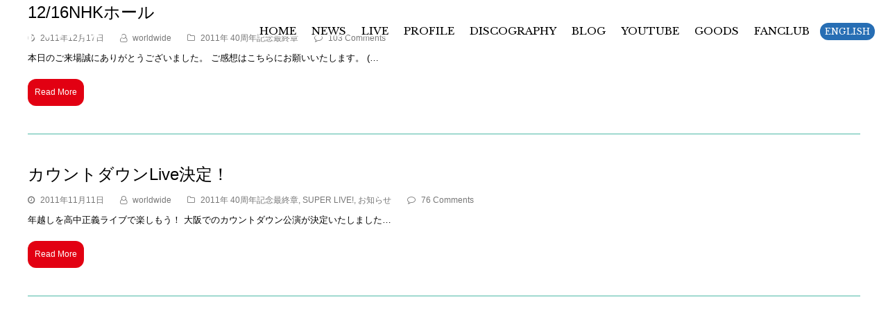

--- FILE ---
content_type: text/html; charset=UTF-8
request_url: https://takanaka.com/category/super-live/2011%E5%B9%B4-40%E5%91%A8%E5%B9%B4%E8%A8%98%E5%BF%B5%E6%9C%80%E7%B5%82%E7%AB%A0/
body_size: 9212
content:
<!DOCTYPE html>
<html lang="ja" itemscope itemtype="http://schema.org/WebPage">
<head>
<meta charset="UTF-8">
<link rel="profile" href="https://gmpg.org/xfn/11">
<title>2011年 40周年記念最終章 &#8211; 高中正義オフィシャル・ウェブサイト</title>
<meta name="viewport" content="width=device-width, initial-scale=1">
<meta http-equiv="X-UA-Compatible" content="IE=edge" />
<meta name="generator" content="Total WordPress Theme 4.9.9.2" />
<link rel='dns-prefetch' href='//fonts.googleapis.com' />
<link rel='dns-prefetch' href='//s.w.org' />
<link rel="alternate" type="application/rss+xml" title="高中正義オフィシャル・ウェブサイト &raquo; フィード" href="https://takanaka.com/feed/" />
<link rel="alternate" type="application/rss+xml" title="高中正義オフィシャル・ウェブサイト &raquo; コメントフィード" href="https://takanaka.com/comments/feed/" />
<link rel="alternate" type="application/rss+xml" title="高中正義オフィシャル・ウェブサイト &raquo; 2011年 40周年記念最終章 カテゴリーのフィード" href="https://takanaka.com/category/super-live/2011%e5%b9%b4-40%e5%91%a8%e5%b9%b4%e8%a8%98%e5%bf%b5%e6%9c%80%e7%b5%82%e7%ab%a0/feed/" />
<link rel='stylesheet' id='js_composer_front-css'  href='https://takanaka.com/wp-content/plugins/js_composer/assets/css/js_composer.min.css?ver=6.3.0' media='all' />
<link rel='stylesheet' id='rs-plugin-settings-css'  href='https://takanaka.com/wp-content/plugins/revslider/public/assets/css/rs6.css?ver=6.2.22' media='all' />
<style id='rs-plugin-settings-inline-css'>
#rs-demo-id {}
</style>
<link rel='stylesheet' id='parent-style-css'  href='https://takanaka.com/wp-content/themes/Total/style.css?ver=4.9.9.2' media='all' />
<link rel='stylesheet' id='wpex-style-css'  href='https://takanaka.com/wp-content/themes/total-child-theme/style.css?ver=4.9.9.2' media='all' />
<link rel='stylesheet' id='wpex-visual-composer-css'  href='https://takanaka.com/wp-content/themes/Total/assets/css/wpex-visual-composer.css?ver=4.9.9.2' media='all' />
<link rel='stylesheet' id='wpex-google-font-libre-baskerville-css'  href='//fonts.googleapis.com/css?family=Libre+Baskerville:100,200,300,400,500,600,700,800,900,100i,200i,300i,400i,500i,600i,700i,800i,900i&#038;subset=latin' media='all' />
<!--[if IE 8]>
<link rel='stylesheet' id='wpex-ie8-css'  href='https://takanaka.com/wp-content/themes/Total/assets/css/wpex-ie8.css?ver=4.9.9.2' media='all' />
<![endif]-->
<!--[if IE 9]>
<link rel='stylesheet' id='wpex-ie9-css'  href='https://takanaka.com/wp-content/themes/Total/assets/css/wpex-ie9.css?ver=4.9.9.2' media='all' />
<![endif]-->
<script src='https://takanaka.com/wp-includes/js/jquery/jquery.js?ver=1.12.4-wp' id='jquery-core-js'></script>
<script src='https://takanaka.com/wp-content/plugins/revslider/public/assets/js/rbtools.min.js?ver=6.2.22' id='tp-tools-js'></script>
<script src='https://takanaka.com/wp-content/plugins/revslider/public/assets/js/rs6.min.js?ver=6.2.22' id='revmin-js'></script>
<!--[if lt IE 9]>
<script src='https://takanaka.com/wp-content/themes/Total/assets/js/dynamic/html5.js?ver=4.9.9.2' id='wpex-html5shiv-js'></script>
<![endif]-->
<link rel="https://api.w.org/" href="https://takanaka.com/wp-json/" /><link rel="alternate" type="application/json" href="https://takanaka.com/wp-json/wp/v2/categories/15" /><link rel="EditURI" type="application/rsd+xml" title="RSD" href="https://takanaka.com/xmlrpc.php?rsd" />
<link rel="wlwmanifest" type="application/wlwmanifest+xml" href="https://takanaka.com/wp-includes/wlwmanifest.xml" /> 
<meta name="generator" content="WordPress 5.5.17" />
<link rel="icon" href="https://takanaka.com/wp-content/uploads/2020/10/icon.png" sizes="32x32"><link rel="shortcut icon" href="https://takanaka.com/wp-content/uploads/2020/10/icon.png"><link rel="apple-touch-icon" href="https://takanaka.com/wp-content/uploads/2020/10/icon.png" sizes="57x57" ><link rel="apple-touch-icon" href="https://takanaka.com/wp-content/uploads/2020/10/icon.png" sizes="76x76" ><link rel="apple-touch-icon" href="https://takanaka.com/wp-content/uploads/2020/10/icon.png" sizes="120x120"><link rel="apple-touch-icon" href="https://takanaka.com/wp-content/uploads/2020/10/icon.png" sizes="114x114"><style>.recentcomments a{display:inline !important;padding:0 !important;margin:0 !important;}</style><noscript><style>body .wpex-vc-row-stretched, body .vc_row-o-full-height { visibility: visible; }</style></noscript><script type="text/javascript">function setREVStartSize(e){
			//window.requestAnimationFrame(function() {				 
				window.RSIW = window.RSIW===undefined ? window.innerWidth : window.RSIW;	
				window.RSIH = window.RSIH===undefined ? window.innerHeight : window.RSIH;	
				try {								
					var pw = document.getElementById(e.c).parentNode.offsetWidth,
						newh;
					pw = pw===0 || isNaN(pw) ? window.RSIW : pw;
					e.tabw = e.tabw===undefined ? 0 : parseInt(e.tabw);
					e.thumbw = e.thumbw===undefined ? 0 : parseInt(e.thumbw);
					e.tabh = e.tabh===undefined ? 0 : parseInt(e.tabh);
					e.thumbh = e.thumbh===undefined ? 0 : parseInt(e.thumbh);
					e.tabhide = e.tabhide===undefined ? 0 : parseInt(e.tabhide);
					e.thumbhide = e.thumbhide===undefined ? 0 : parseInt(e.thumbhide);
					e.mh = e.mh===undefined || e.mh=="" || e.mh==="auto" ? 0 : parseInt(e.mh,0);		
					if(e.layout==="fullscreen" || e.l==="fullscreen") 						
						newh = Math.max(e.mh,window.RSIH);					
					else{					
						e.gw = Array.isArray(e.gw) ? e.gw : [e.gw];
						for (var i in e.rl) if (e.gw[i]===undefined || e.gw[i]===0) e.gw[i] = e.gw[i-1];					
						e.gh = e.el===undefined || e.el==="" || (Array.isArray(e.el) && e.el.length==0)? e.gh : e.el;
						e.gh = Array.isArray(e.gh) ? e.gh : [e.gh];
						for (var i in e.rl) if (e.gh[i]===undefined || e.gh[i]===0) e.gh[i] = e.gh[i-1];
											
						var nl = new Array(e.rl.length),
							ix = 0,						
							sl;					
						e.tabw = e.tabhide>=pw ? 0 : e.tabw;
						e.thumbw = e.thumbhide>=pw ? 0 : e.thumbw;
						e.tabh = e.tabhide>=pw ? 0 : e.tabh;
						e.thumbh = e.thumbhide>=pw ? 0 : e.thumbh;					
						for (var i in e.rl) nl[i] = e.rl[i]<window.RSIW ? 0 : e.rl[i];
						sl = nl[0];									
						for (var i in nl) if (sl>nl[i] && nl[i]>0) { sl = nl[i]; ix=i;}															
						var m = pw>(e.gw[ix]+e.tabw+e.thumbw) ? 1 : (pw-(e.tabw+e.thumbw)) / (e.gw[ix]);					
						newh =  (e.gh[ix] * m) + (e.tabh + e.thumbh);
					}				
					if(window.rs_init_css===undefined) window.rs_init_css = document.head.appendChild(document.createElement("style"));					
					document.getElementById(e.c).height = newh+"px";
					window.rs_init_css.innerHTML += "#"+e.c+"_wrapper { height: "+newh+"px }";				
				} catch(e){
					console.log("Failure at Presize of Slider:" + e)
				}					   
			//});
		  };</script>
		<style id="wp-custom-css">
			@media (min-width:768px){#site-header-inner #site-logo #site-logo-inner a{left:0 !important}}.navbar-style-one .dropdown-menu>li.menu-item>a>span.link-inner{padding:.5em 7px !important}body{font-feature-settings :"palt"}.single-portfolio #main,.single-post #main{padding-top:8em}.single-portfolio #main .container{max-width:800px;padding:0 5%;width:100%}.single-portfolio #site-header,.single-post #site-header{background-color:#AFE9DE !important}.portfolio-single-title,.single-post-title{color:#4DB8A7;font-weight:bold}#portfolio-single-title{font-size:2.6em;padding-top:.5em}.portfolio-single-media-img{width:100%;height:auto}.disco-wrapper{}.disco-wrapper .furiwake{display:flex;justify-content:space-between}.disco-wrapper .song{background:#f3fcfa;padding:1em 1em .2em;font-size:1.2em;line-height:1.6}.disco-wrapper .song p{color:#4DB8A7;font-weight:bold;margin-bottom:10px}.disco-wrapper .song dl{display:flex;justify-content:flex-start;padding:0 .5em .5em 1em }.disco-wrapper .song dl dt{width:2.8em;white-space:nowrap}.disco-wrapper .label{text-align:right;margin-top:1em;font-size:12px}.disco-wrapper .hatsubaibi{font-size:1.2em}.disco-wrapper .label .label-name{display:none}.junban{background:#AFE9DE;display:inline-block;font-size:12px;border-radius:50px;padding:.3em 1em;line-height:1;margin-bottom:15px}.disco-grid .disco-wrapper .furiwake{display:block}.disco-grid .disco-wrapper .song{background:#ffffff;padding:1em 1em .5em .5em;font-size:1.0em;line-height:1.6;max-height:227px !important;overflow:auto;overflow-x:hidden}.disco-grid .disco-wrapper .song p{padding:.5em 0 .5em 1em;margin:0;color:#4db8a7}.disco-grid .disco-wrapper .song ol{margin-bottom:0}.disco-grid .disco-wrapper .hatsubaibi{font-size:1.0em;margin-bottom:.4em}.disco-grid .disco-wrapper .label{text-align:left;margin-top:.3em;font-size:12px}.disco-grid .disco-wrapper .label .label-name{display:inline-block;font-size:.8em}.disco-grid ul.vcex-filter-links li.active a{background:#AFE9DE;color:#111}.disco-grid ul.vcex-filter-links li a{border-radius:50px}.disco-grid .entry-title{line-height:1.2;margin-bottom:8px !important}.enja-change a span{padding:.2em .5em !important;background:#FFF;font-size:.97em !important;border-radius:300px !important}.enja-change a span{background:#276eb4 !important;color:#FFF !important;text-shadow:none !important}.enja-change a:hover span{   background:#4db8a7 !important;opacity:0.8}@media (max-width:767px){.disco-grid .portfolio-entry{position:static !important}.disco-grid .disco-wrapper .song{max-height:none !important;overflow:auto}.disco-grid .match-height-content{height:fit-content !important}}#site-header{position:absolute;top:0;left:0;width:100%;padding-left:20px;padding-right:20px;z-index:999;background-color:rgba(255,255,255,0) !important}body.wpex-mobile-toggle-menu-icon_buttons #mobile-menu{background:#4DB8A7;padding:0 .5em}.hyougumi{margin:0 0}.hyougumi table,.hyougumi table thead,.hyougumi table th,.hyougumi table td{background:none !important;border:none;padding:0}.hyougumi table{border-top:1px solid #D18B19}.hyougumi table thead th{text-align:center;font-size:.77em;line-height:1.5em;color:#D18B19;border-bottom:1px solid #D18B19;padding:.7em .2em}.hyougumi table tbody tr{border-bottom:1px solid #000000}.hyougumi table td{color:#000000;text-align:inherit;padding:.6em .3em;vertical-align:middle;text-align:left;line-height:1.4}.hyougumi table td.pref,.hyougumi table td.pref2,.hyougumi table td.open,.hyougumi table td.open2,.hyougumi table td.ippan{text-align:center}.hyougumi table td.toi{font-size:.85em;line-height:1.2em}.hyougumi table td.toi a{color:#004C66}span.sml{font-size:.85em}.pc{display:inline-block}br.sp{display:none}.soldout{color:#ffe50c;background:#f02712;padding:.3em 1em;margin-left:.7em}.tusuikakouen{color:#fff;background:#4db8a7;padding:.1em .6em;margin-right:.7em;margin-bottom:.2em;display:inline-block;border-radius:5px}@media (min-width:768px){#site-navigation li span{text-shadow :2px 2px 2px #FFFFFF,-2px 2px 2px #FFFFFF,2px -2px 2px #FFFFFF,-2px -2px 2px #FFFFFF,2px 0 2px #FFFFFF,0px 2px 2px #FFFFFF,-2px 0 2px #FFFFFF,0px -2px 2px #FFFFFF,/* 文字の影 */2px 2px 2px #FFFFFF,-2px 2px 2px #FFFFFF,2px -2px 2px #FFFFFF,-2px -2px 2px #FFFFFF,2px 1px 2px #FFFFFF,1px 2px 2px #FFFFFF,-2px 1px 2px #FFFFFF,1px -2px 2px #FFFFFF;/* 文字の影 */}.fixedd img{position:fixed;max-width:40%;width:40%;height:auto}.underline_tit .vcex-post-type-entry-inner{position:relative}.underline_tit h2{border-bottom:1px #4db8a7 solid;padding-bottom:12px;margin-bottom:27px !important}.underline_tit .vcex-post-type-entry-date{position:absolute;right:0;top:.8em}}@media (max-width:767px){#site-header #site-header-inner{padding-top:15px !important}.hyougumi table thead{display:none}.hyougumi table{border-top:1px solid #000000}.hyougumi table tbody td{border:none;line-height:1.4em;padding:0 0 0;width:100%;display:block}.hyougumi table tbody tr td:first-child{padding-top:.5em}.hyougumi table tbody tr td:last-child{padding-bottom:.5em}.hyougumi table td.pref,.hyougumi table td.pref2,.hyougumi table td.pref3,.hyougumi table td.place,.hyougumi table td.open,.hyougumi table td.open2,.hyougumi table td.tkt,.hyougumi table td.ippan{text-align:left}.hyougumi table tbody tr{border-bottom:1px solid #000000}.hyougumi table tbody td.day:before{content:"公演日：";font-size:10px;color:#D18B19}.hyougumi table tbody td.pref:before{content:"都道府県：";font-size:10px;color:#D18B19}.hyougumi table tbody td.pref2:before{content:"City：";font-size:10px;color:#D18B19}.hyougumi table tbody td.pref3:before{content:"都市：";font-size:10px;color:#D18B19}.hyougumi table tbody td.place:before{content:"会場名：";font-size:10px;color:#D18B19}.hyougumi table tbody td.open:before{content:"開場／開演：";font-size:10px;color:#D18B19}.hyougumi table tbody td.open2:before{content:"開演：";font-size:10px;color:#D18B19}.hyougumi table tbody td.toi:before{content:"お問合せ：";font-size:10px;color:#D18B19}.hyougumi table tbody td.tkt:before{content:"チケット料金：";font-size:10px;color:#D18B19}.hyougumi table td.toi{font-size:1em；}.hyougumi table tbody td.ippan:before{content:"一般発売日：";font-size:10px;color:#D18B19}.underline_tit .vcex-post-type-entry-inner{}.underline_tit h2{border-bottom:1px #4db8a7 solid;padding-bottom:10px;margin-bottom:14px !important;font-size:20px}.underline_tit .vcex-post-type-entry-date{margin-bottom:25px !important}.pc{display:none}br.sp{display:inline-block}}		</style>
		<noscript><style> .wpb_animate_when_almost_visible { opacity: 1; }</style></noscript><style data-type="wpex-css" id="wpex-css">/*ACCENT COLOR*/.wpex-carousel-woocommerce .wpex-carousel-entry-details,a,.wpex-accent-color,#site-navigation .dropdown-menu >li.menu-item >a:hover,#site-navigation .dropdown-menu >li.menu-item.current-menu-item >a,#site-navigation .dropdown-menu >li.menu-item.current-menu-parent >a,h1 a:hover,h2 a:hover,a:hover h2,h3 a:hover,h4 a:hover,h5 a:hover,h6 a:hover,.entry-title a:hover,.modern-menu-widget a:hover,.theme-button.outline,.theme-button.clean,.meta a:hover{color:#4db8a7}.vcex-skillbar-bar,.vcex-icon-box.style-five.link-wrap:hover,.vcex-icon-box.style-four.link-wrap:hover,.vcex-recent-news-date span.month,.vcex-pricing.featured .vcex-pricing-header,.vcex-testimonials-fullslider .sp-button:hover,.vcex-testimonials-fullslider .sp-selected-button,.vcex-social-links a:hover,.vcex-testimonials-fullslider.light-skin .sp-button:hover,.vcex-testimonials-fullslider.light-skin .sp-selected-button,.vcex-divider-dots span,.vcex-testimonials-fullslider .sp-button.sp-selected-button,.vcex-testimonials-fullslider .sp-button:hover,.wpex-accent-bg,.post-edit a,.background-highlight,input[type="submit"],.theme-button,button,.button,.theme-button.outline:hover,.active >.theme-button,.theme-button.active,.tagcloud a:hover,.post-tags a:hover,.wpex-carousel .owl-dot.active,.wpex-carousel .owl-prev,.wpex-carousel .owl-next,body #header-two-search #header-two-search-submit,#site-navigation .menu-button >a >span.link-inner,.modern-menu-widget li.menu-item.current-menu-item a,#sidebar .widget_nav_menu .current-menu-item >a,.widget_nav_menu_accordion .widget_nav_menu li.menu-item.current-menu-item >a,#site-navigation-wrap.has-menu-underline .main-navigation-ul>li>a>.link-inner::after,#wp-calendar caption,#wp-calendar tbody td:hover a,.navbar-style-six .dropdown-menu >li.menu-item.current-menu-item >a,.navbar-style-six .dropdown-menu >li.menu-item.current-menu-parent >a,#wpex-sfb-l,#wpex-sfb-r,#wpex-sfb-t,#wpex-sfb-b,#site-scroll-top:hover{background-color:#4db8a7}.vcex-heading-bottom-border-w-color .vcex-heading-inner{border-bottom-color:#4db8a7}.wpb_tabs.tab-style-alternative-two .wpb_tabs_nav li.ui-tabs-active a{border-bottom-color:#4db8a7}.theme-button.outline{border-color:#4db8a7}#searchform-dropdown{border-color:#4db8a7}body #site-navigation-wrap.nav-dropdown-top-border .dropdown-menu >li >ul{border-top-color:#4db8a7}.theme-heading.border-w-color span.text{border-bottom-color:#4db8a7}/*ACCENT HOVER COLOR*/.post-edit a:hover,.theme-button:hover,input[type="submit"]:hover,button:hover,.button:hover,.wpex-carousel .owl-prev:hover,.wpex-carousel .owl-next:hover,#site-navigation .menu-button >a >span.link-inner:hover{background-color:#5ad1be}/*BORDER COLOR*/.theme-heading.border-side span.text:after,.theme-heading.border-w-color,#comments .comment-body,.centered-minimal-page-header,#top-bar-wrap,.blog-entry.large-image-entry-style,.blog-entry.grid-entry-style .blog-entry-inner,.entries.left-thumbs .blog-entry.thumbnail-entry-style,.cpt-entry.span_1_of_1,ul .page-numbers a,a.page-numbers,span.page-numbers,.post-pagination-wrap,#main .wpex-widget-recent-posts-li:first-child,#main .widget_categories li:first-child,#main .widget_recent_entries li:first-child,#main .widget_archive li:first-child,#main .widget_recent_comments li:first-child,#main .widget_product_categories li:first-child,#main .widget_layered_nav li:first-child,#main .widget-recent-posts-icons li:first-child,#main .site-footer .widget_nav_menu li:first-child,#main .wpex-widget-recent-posts-li,#main .widget_categories li,#main .widget_recent_entries li,#main .widget_archive li,#main .widget_recent_comments li,#main .widget_product_categories li,#main .widget_layered_nav li,#main .widget-recent-posts-icons li,#main .site-footer .widget_nav_menu li,.modern-menu-widget,.modern-menu-widget li,.modern-menu-widget li ul,#sidebar .widget_nav_menu a,#sidebar .widget_nav_menu ul >li:first-child >a,.widget_nav_menu_accordion .widget_nav_menu a,.widget_nav_menu_accordion .widget_nav_menu ul >li:first-child >a,.vcex-divider-solid,.vcex-blog-entry-details,.theme-button.minimal-border,.vcex-login-form,.vcex-recent-news-entry{border-color:#4db8a7}/*TYPOGRAPHY*/body{font-size:13px;color:#000000;line-height:1.55}#site-navigation .dropdown-menu .link-inner{font-family:"Libre Baskerville";font-weight:400;font-size:15px}#site-navigation .dropdown-menu ul .link-inner{font-family:"Libre Baskerville";font-weight:400;font-size:14px;line-height:1.5}.wpex-mobile-menu,#sidr-main{font-family:"Libre Baskerville";font-weight:400}.entry h1{font-weight:700;color:#4db8a7}@media(max-width:767px){.wpex-mobile-menu,#sidr-main{font-size:1.0em}}/*ADVANCED STYLING CSS*/.is-sticky #site-header{border-color:transparent}#site-header{background-image:url(https://takanaka.com/wp-content/uploads/2020/09/toumei.png)}#mobile-menu .wpex-bars>span,#mobile-menu .wpex-bars>span::before,#mobile-menu .wpex-bars>span::after{background-color:#ffffff}/*CUSTOMIZER STYLING*/@media only screen and (min-width:960px){#site-logo img{max-width:148px}}@media only screen and (min-width:768px) and (max-width:959px){#site-logo img{max-width:100px}}@media only screen and (max-width:767px){#site-logo img{max-width:90px}}a,h1 a:hover,h2 a:hover,h3 a:hover,h4 a:hover,h5 a:hover,h6 a:hover,.entry-title a:hover,.meta a:hover{color:#e60012}a:hover{color:#fb000d}.theme-button,input[type="submit"],button,.button,.added_to_cart{padding:10px 10px 10px 10px}.theme-button,input[type="submit"],button,#site-navigation .menu-button >a >span.link-inner,.button,.added_to_cart{border-radius:12px;background-color:#e20012;color:#ffffff}.theme-button:hover,input[type="submit"]:hover,button:hover,#site-navigation .menu-button >a:hover >span.link-inner,.button:hover,.added_to_cart:hover{background-color:#fb000d;color:#ffffff}body.wpex-responsive .container,body.wpex-responsive .vc_row-fluid.container{max-width:94%}.full-width-main-layout .container,.full-width-main-layout .vc_row-fluid.container,.boxed-main-layout #wrap{width:1200px}#site-header #site-header-inner{padding-top:27px;padding-bottom:14px}#site-header{background-color:#777777}#site-header-sticky-wrapper{background-color:#777777}#site-header-sticky-wrapper.is-sticky #site-header{background-color:#777777}.footer-has-reveal #site-header{background-color:#777777}#searchform-header-replace{background-color:#777777}body.wpex-has-vertical-header #site-header{background-color:#777777}#site-navigation .dropdown-menu >li.menu-item >a{color:#000000}#site-navigation .dropdown-menu >li.menu-item >a:hover,#site-navigation .dropdown-menu >li.menu-item.dropdown.sfHover >a{color:#4db8a7}#site-navigation .dropdown-menu >li.menu-item.current-menu-item >a,#site-navigation .dropdown-menu >li.menu-item.current-menu-parent >a{color:#002f6e}#mobile-menu a{color:#ffffff}#sidr-main{background-color:#4db8a7;color:#ffffff}#sidr-main li,#sidr-main ul,.sidr-class-mobile-menu-searchform input,.sidr-class-mobile-menu-searchform{border-color:#ffffff}.sidr a:hover,.sidr-class-menu-item-has-children.active >a{color:#eeee22}.vc_column-inner{margin-bottom:40px}</style></head>

<body data-rsssl=1 class="archive category category-2011-40 category-15 wp-custom-logo wpex-theme wpex-responsive full-width-main-layout no-composer wpex-live-site content-full-width sidebar-widget-icons hasnt-overlay-header page-header-disabled wpex-mobile-toggle-menu-icon_buttons has-mobile-menu wpex-disable-mm-focus-styles wpb-js-composer js-comp-ver-6.3.0 vc_responsive">

	
	
	<div class="wpex-site-overlay"></div>
<a href="#content" class="skip-to-content">skip to Main Content</a><span data-ls_id="#site_top"></span>
	<div id="outer-wrap" class="clr">

		
		<div id="wrap" class="clr">

			


	<header id="site-header" class="header-one wpex-full-width custom-bg bg-repeat dyn-styles clr" itemscope="itemscope" itemtype="http://schema.org/WPHeader">

		
		<div id="site-header-inner" class="container clr">

			
<div id="site-logo" class="site-branding clr header-one-logo">
	<div id="site-logo-inner" class="clr"><a href="https://takanaka.com/" rel="home" class="main-logo"><img src="https://takanaka.com/wp-content/uploads/2020/09/main_logo.png" alt="高中正義オフィシャル・ウェブサイト" class="logo-img" data-no-retina="data-no-retina" height="50" /></a></div>
</div>
	
	<div id="site-navigation-wrap" class="navbar-style-one wpex-dropdowns-caret hide-at-mm-breakpoint clr">

		<nav id="site-navigation" class="navigation main-navigation main-navigation-one clr" itemscope="itemscope" itemtype="http://schema.org/SiteNavigationElement" aria-label="Main menu">

			
				<ul id="menu-mainmanu" class="dropdown-menu main-navigation-ul sf-menu"><li id="menu-item-41" class="menu-item menu-item-type-post_type menu-item-object-page menu-item-home menu-item-41"><a href="https://takanaka.com/"><span class="link-inner">HOME</span></a></li>
<li id="menu-item-58" class="menu-item menu-item-type-post_type menu-item-object-page menu-item-58"><a href="https://takanaka.com/news-2/"><span class="link-inner">NEWS</span></a></li>
<li id="menu-item-178" class="menu-item menu-item-type-post_type menu-item-object-page menu-item-178"><a href="https://takanaka.com/live/"><span class="link-inner">LIVE</span></a></li>
<li id="menu-item-177" class="menu-item menu-item-type-post_type menu-item-object-page menu-item-177"><a href="https://takanaka.com/profile/"><span class="link-inner">PROFILE</span></a></li>
<li id="menu-item-176" class="menu-item menu-item-type-post_type menu-item-object-page menu-item-176"><a href="https://takanaka.com/discography-2/"><span class="link-inner">DISCOGRAPHY</span></a></li>
<li id="menu-item-175" class="menu-item menu-item-type-post_type menu-item-object-page menu-item-175"><a href="https://takanaka.com/blog-2/"><span class="link-inner">BLOG</span></a></li>
<li id="menu-item-179" class="menu-item menu-item-type-custom menu-item-object-custom menu-item-179"><a target="_blank" rel="noopener noreferrer" href="https://www.youtube.com/channel/UCbcKp76NvVkQVn8l6M2trwg"><span class="link-inner">YOUTUBE</span></a></li>
<li id="menu-item-180" class="menu-item menu-item-type-custom menu-item-object-custom menu-item-180"><a target="_blank" rel="noopener noreferrer" href="https://takanaka-onlinestore.myshopify.com"><span class="link-inner">GOODS</span></a></li>
<li id="menu-item-5314" class="menu-item menu-item-type-custom menu-item-object-custom menu-item-5314"><a target="_blank" rel="noopener noreferrer" href="https://fanicon.net/fancommunities/4253"><span class="link-inner">FANCLUB</span></a></li>
<li id="menu-item-5432" class="ja-icon enja-change menu-item menu-item-type-custom menu-item-object-custom menu-item-5432"><a href="https://takanaka.com/en/"><span class="link-inner">ENGLISH</span></a></li>
</ul>
			
		</nav><!-- #site-navigation -->

	</div><!-- #site-navigation-wrap -->

	

<div id="mobile-menu" class="wpex-mobile-menu-toggle show-at-mm-breakpoint wpex-clr"><a href="#" class="mobile-menu-toggle" role="button" aria-label="Toggle mobile menu" aria-expanded="false"><span class="wpex-bars" aria-hidden="true"><span></span></span></a></div>
		</div><!-- #site-header-inner -->

		
	</header><!-- #header -->



			
			<main id="main" class="site-main clr">

				
	<div id="content-wrap" class="container clr">

		
		<div id="primary" class="content-area clr">

			
			<div id="content" class="site-content">

				
				
<div id="blog-entries" class="entries clr">
<article id="post-1674" class="blog-entry clr no-featured-image large-image-entry-style post-1674 post type-post status-publish format-standard hentry category-2011-40 entry no-media">

	<div class="blog-entry-inner clr">

		
<header class="blog-entry-header wpex-clr">
	<h2 class="blog-entry-title entry-title"><a href="https://takanaka.com/2011/12/17/1216nhk%e3%83%9b%e3%83%bc%e3%83%ab/" rel="bookmark">12/16NHKホール</a></h2>
	</header>
<ul class="meta clr meta-with-title">

	
		
			<li class="meta-date"><span class="ticon ticon-clock-o" aria-hidden="true"></span><span class="updated">2011年12月17日</span></li>

		
	
		
			<li class="meta-author"><span class="ticon ticon-user-o" aria-hidden="true"></span><span class="vcard author"><span class="fn"><a href="https://takanaka.com/author/worldwide/" title="worldwide の投稿" rel="author" itemprop="author" itemscope="itemscope" itemtype="http://schema.org/Person">worldwide</a></span></span></li>

		
	
		
			
				<li class="meta-category"><span class="ticon ticon-folder-o" aria-hidden="true"></span><a href="https://takanaka.com/category/super-live/2011%e5%b9%b4-40%e5%91%a8%e5%b9%b4%e8%a8%98%e5%bf%b5%e6%9c%80%e7%b5%82%e7%ab%a0/" class="term-15">2011年 40周年記念最終章</a></li>
			
		
	
		
			
				<li class="meta-comments comment-scroll"><span class="ticon ticon-comment-o" aria-hidden="true"></span><a href="https://takanaka.com/2011/12/17/1216nhk%e3%83%9b%e3%83%bc%e3%83%ab/#view_comments" class="comments-link" >103 Comments</a></li>

			
		
	
</ul><!-- .meta -->
<div class="blog-entry-excerpt wpex-clr">

	<p>本日のご来場誠にありがとうございました。 ご感想はこちらにお願いいたします。 (&hellip;</p>
</div><!-- .blog-entry-excerpt -->
<div class="blog-entry-readmore clr">
	<a href="https://takanaka.com/2011/12/17/1216nhk%e3%83%9b%e3%83%bc%e3%83%ab/" class="theme-button">Read More<span class="readmore-rarr hidden">&rarr;</span></a>
</div><!-- .blog-entry-readmore -->
	</div><!-- .blog-entry-inner -->

</article><!-- .blog-entry -->
<article id="post-1645" class="blog-entry clr no-featured-image large-image-entry-style post-1645 post type-post status-publish format-standard hentry category-2011-40 category-super-live category-7 entry no-media">

	<div class="blog-entry-inner clr">

		
<header class="blog-entry-header wpex-clr">
	<h2 class="blog-entry-title entry-title"><a href="https://takanaka.com/2011/11/11/%e3%82%ab%e3%82%a6%e3%83%b3%e3%83%88%e3%83%80%e3%82%a6%e3%83%b3live%e6%b1%ba%e5%ae%9a%ef%bc%81/" rel="bookmark">カウントダウンLive決定！</a></h2>
	</header>
<ul class="meta clr meta-with-title">

	
		
			<li class="meta-date"><span class="ticon ticon-clock-o" aria-hidden="true"></span><span class="updated">2011年11月11日</span></li>

		
	
		
			<li class="meta-author"><span class="ticon ticon-user-o" aria-hidden="true"></span><span class="vcard author"><span class="fn"><a href="https://takanaka.com/author/worldwide/" title="worldwide の投稿" rel="author" itemprop="author" itemscope="itemscope" itemtype="http://schema.org/Person">worldwide</a></span></span></li>

		
	
		
			
				<li class="meta-category"><span class="ticon ticon-folder-o" aria-hidden="true"></span><a href="https://takanaka.com/category/super-live/2011%e5%b9%b4-40%e5%91%a8%e5%b9%b4%e8%a8%98%e5%bf%b5%e6%9c%80%e7%b5%82%e7%ab%a0/" class="term-15">2011年 40周年記念最終章</a>, <a href="https://takanaka.com/category/super-live/" class="term-6">SUPER LIVE!</a>, <a href="https://takanaka.com/category/blog-top/%e3%81%8a%e7%9f%a5%e3%82%89%e3%81%9b/" class="term-7">お知らせ</a></li>
			
		
	
		
			
				<li class="meta-comments comment-scroll"><span class="ticon ticon-comment-o" aria-hidden="true"></span><a href="https://takanaka.com/2011/11/11/%e3%82%ab%e3%82%a6%e3%83%b3%e3%83%88%e3%83%80%e3%82%a6%e3%83%b3live%e6%b1%ba%e5%ae%9a%ef%bc%81/#view_comments" class="comments-link" >76 Comments</a></li>

			
		
	
</ul><!-- .meta -->
<div class="blog-entry-excerpt wpex-clr">

	<p>年越しを高中正義ライブで楽しもう！ 大阪でのカウントダウン公演が決定いたしました&hellip;</p>
</div><!-- .blog-entry-excerpt -->
<div class="blog-entry-readmore clr">
	<a href="https://takanaka.com/2011/11/11/%e3%82%ab%e3%82%a6%e3%83%b3%e3%83%88%e3%83%80%e3%82%a6%e3%83%b3live%e6%b1%ba%e5%ae%9a%ef%bc%81/" class="theme-button">Read More<span class="readmore-rarr hidden">&rarr;</span></a>
</div><!-- .blog-entry-readmore -->
	</div><!-- .blog-entry-inner -->

</article><!-- .blog-entry -->
</div>
					
				
			</div><!-- #content -->

		
		</div><!-- #primary -->

		
	</div><!-- .container -->


			
		</main><!-- #main-content -->

		
		


	


	</div><!-- #wrap -->

	
</div><!-- #outer-wrap -->


<div class="wpex-mobile-menu-top wpex-hidden"></div>
<div class="wpex-mobile-menu-bottom wpex-hidden"></div>
<a href="#outer-wrap" id="site-scroll-top"><span class="ticon ticon-chevron-up" aria-hidden="true"></span><span class="screen-reader-text">Back To Top</span></a><div id="sidr-close"><div class="wpex-close"><a href="#" aria-expanded="false" role="button" aria-label="Toggle mobile menu">&times;</a></div></div>
<script id='wpex-core-js-extra'>
var wpexLocalize = {"isRTL":"","mainLayout":"full-width","menuSearchStyle":"disabled","siteHeaderStyle":"one","megaMenuJS":"1","superfishDelay":"600","superfishSpeed":"fast","superfishSpeedOut":"fast","menuWidgetAccordion":"1","hasMobileMenu":"1","mobileMenuBreakpoint":"959","mobileMenuStyle":"sidr","mobileMenuToggleStyle":"icon_buttons","scrollToHash":"1","scrollToHashTimeout":"500","localScrollUpdateHash":"","localScrollHighlight":"1","localScrollSpeed":"1000","localScrollEasing":"easeInOutExpo","scrollTopSpeed":"1000","scrollTopOffset":"100","responsiveDataBreakpoints":{"tl":"1024px","tp":"959px","pl":"767px","pp":"479px"},"ajaxurl":"https:\/\/takanaka.com\/wp-admin\/admin-ajax.php","loadMore":{"text":"Load More","loadingText":"Loading&hellip;","failedText":"Failed to load posts."},"i18n":{"openSubmenu":"Open submenu of %s","closeSubmenu":"Close submenu of %s"},"sidrSource":"#sidr-close, #site-navigation","sidrDisplace":"","sidrSide":"right","sidrBodyNoScroll":"","sidrSpeed":"300","altercf7Prealoader":"1","customSelects":".woocommerce-ordering .orderby, #dropdown_product_cat, .widget_categories form, .widget_archive select, .single-product .variations_form .variations select, .vcex-form-shortcode select"};
</script>
<script src='https://takanaka.com/wp-content/themes/Total/assets/js/total.min.js?ver=4.9.9.2' id='wpex-core-js'></script>
<script src='https://takanaka.com/wp-content/plugins/total-theme-core/inc/wpbakery/assets/js/vcex-front.min.js?ver=1.1.2' id='vcex-front-js'></script>
<script src='https://takanaka.com/wp-includes/js/wp-embed.min.js?ver=5.5.17' id='wp-embed-js'></script>


<script type="text/javascript">
  (function () {
    var tagjs = document.createElement("script");
    var s = document.getElementsByTagName("script")[0];
    tagjs.async = true;
    tagjs.src = "//s.yjtag.jp/tag.js#site=anJkO5c,FR5htDd,ELdcYpS";
    s.parentNode.insertBefore(tagjs, s);
  }());
</script>
<noscript>
  <iframe src="//b.yjtag.jp/iframe?c=anJkO5c" width="1" height="1" frameborder="0" scrolling="no" marginheight="0" marginwidth="0"></iframe>
</noscript>

</body>
</html>